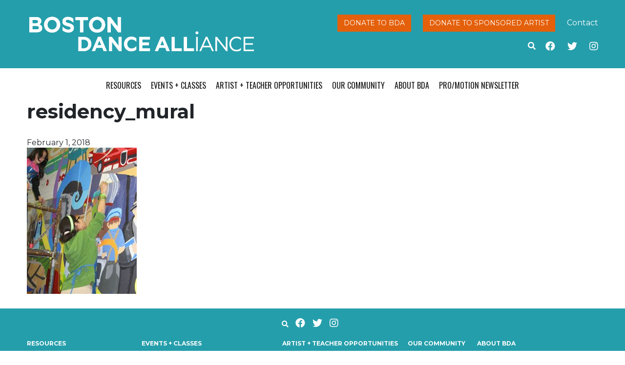

--- FILE ---
content_type: text/html; charset=UTF-8
request_url: https://www.bostondancealliance.org/bda-events/celebrate-arts-schools/residency_mural/
body_size: 10263
content:
<!doctype html>
<html lang="en-US">
  <head>
  <meta charset="utf-8">
  <meta http-equiv="x-ua-compatible" content="ie=edge">
  <meta name="viewport" content="width=device-width, initial-scale=1, shrink-to-fit=no">
  <meta name='robots' content='index, follow, max-image-preview:large, max-snippet:-1, max-video-preview:-1' />
	<style>img:is([sizes="auto" i], [sizes^="auto," i]) { contain-intrinsic-size: 3000px 1500px }</style>
	
	<!-- This site is optimized with the Yoast SEO plugin v25.6 - https://yoast.com/wordpress/plugins/seo/ -->
	<title>residency_mural - BDA</title>
	<link rel="canonical" href="https://www.bostondancealliance.org/bda-events/celebrate-arts-schools/residency_mural/" />
	<meta property="og:locale" content="en_US" />
	<meta property="og:type" content="article" />
	<meta property="og:title" content="residency_mural - BDA" />
	<meta property="og:url" content="https://www.bostondancealliance.org/bda-events/celebrate-arts-schools/residency_mural/" />
	<meta property="og:site_name" content="BDA" />
	<meta property="og:image" content="https://www.bostondancealliance.org/bda-events/celebrate-arts-schools/residency_mural" />
	<meta property="og:image:width" content="225" />
	<meta property="og:image:height" content="300" />
	<meta property="og:image:type" content="image/jpeg" />
	<meta name="twitter:card" content="summary_large_image" />
	<script type="application/ld+json" class="yoast-schema-graph">{"@context":"https://schema.org","@graph":[{"@type":"WebPage","@id":"https://www.bostondancealliance.org/bda-events/celebrate-arts-schools/residency_mural/","url":"https://www.bostondancealliance.org/bda-events/celebrate-arts-schools/residency_mural/","name":"residency_mural - BDA","isPartOf":{"@id":"https://bostondancealliance.org/#website"},"primaryImageOfPage":{"@id":"https://www.bostondancealliance.org/bda-events/celebrate-arts-schools/residency_mural/#primaryimage"},"image":{"@id":"https://www.bostondancealliance.org/bda-events/celebrate-arts-schools/residency_mural/#primaryimage"},"thumbnailUrl":"https://www.bostondancealliance.org/wp-content/uploads/2018/02/residency_mural.jpg","datePublished":"2018-02-01T20:51:23+00:00","breadcrumb":{"@id":"https://www.bostondancealliance.org/bda-events/celebrate-arts-schools/residency_mural/#breadcrumb"},"inLanguage":"en-US","potentialAction":[{"@type":"ReadAction","target":["https://www.bostondancealliance.org/bda-events/celebrate-arts-schools/residency_mural/"]}]},{"@type":"ImageObject","inLanguage":"en-US","@id":"https://www.bostondancealliance.org/bda-events/celebrate-arts-schools/residency_mural/#primaryimage","url":"https://www.bostondancealliance.org/wp-content/uploads/2018/02/residency_mural.jpg","contentUrl":"https://www.bostondancealliance.org/wp-content/uploads/2018/02/residency_mural.jpg","width":225,"height":300},{"@type":"BreadcrumbList","@id":"https://www.bostondancealliance.org/bda-events/celebrate-arts-schools/residency_mural/#breadcrumb","itemListElement":[{"@type":"ListItem","position":1,"name":"Home","item":"https://www.bostondancealliance.org/"},{"@type":"ListItem","position":2,"name":"Celebrate Arts in the Schools!","item":"https://www.bostondancealliance.org/bda-events/celebrate-arts-schools/"},{"@type":"ListItem","position":3,"name":"residency_mural"}]},{"@type":"WebSite","@id":"https://bostondancealliance.org/#website","url":"https://bostondancealliance.org/","name":"BDA","description":"","publisher":{"@id":"https://bostondancealliance.org/#organization"},"potentialAction":[{"@type":"SearchAction","target":{"@type":"EntryPoint","urlTemplate":"https://bostondancealliance.org/?s={search_term_string}"},"query-input":{"@type":"PropertyValueSpecification","valueRequired":true,"valueName":"search_term_string"}}],"inLanguage":"en-US"},{"@type":"Organization","@id":"https://bostondancealliance.org/#organization","name":"Boston Dance Alliance","url":"https://bostondancealliance.org/","logo":{"@type":"ImageObject","inLanguage":"en-US","@id":"https://bostondancealliance.org/#/schema/logo/image/","url":"https://www.bostondancealliance.org/wp-content/uploads/2015/11/site-logo.png","contentUrl":"https://www.bostondancealliance.org/wp-content/uploads/2015/11/site-logo.png","width":499,"height":78,"caption":"Boston Dance Alliance"},"image":{"@id":"https://bostondancealliance.org/#/schema/logo/image/"}}]}</script>
	<!-- / Yoast SEO plugin. -->


<link rel='dns-prefetch' href='//www.bostondancealliance.org' />
<link rel='dns-prefetch' href='//kit.fontawesome.com' />
<link rel='dns-prefetch' href='//stats.wp.com' />
<link rel='dns-prefetch' href='//fonts.googleapis.com' />
<link rel="alternate" type="application/rss+xml" title="BDA &raquo; residency_mural Comments Feed" href="https://www.bostondancealliance.org/bda-events/celebrate-arts-schools/residency_mural/feed/" />
<script type="text/javascript">
/* <![CDATA[ */
window._wpemojiSettings = {"baseUrl":"https:\/\/s.w.org\/images\/core\/emoji\/16.0.1\/72x72\/","ext":".png","svgUrl":"https:\/\/s.w.org\/images\/core\/emoji\/16.0.1\/svg\/","svgExt":".svg","source":{"concatemoji":"https:\/\/www.bostondancealliance.org\/wp-includes\/js\/wp-emoji-release.min.js?ver=6.8.2"}};
/*! This file is auto-generated */
!function(s,n){var o,i,e;function c(e){try{var t={supportTests:e,timestamp:(new Date).valueOf()};sessionStorage.setItem(o,JSON.stringify(t))}catch(e){}}function p(e,t,n){e.clearRect(0,0,e.canvas.width,e.canvas.height),e.fillText(t,0,0);var t=new Uint32Array(e.getImageData(0,0,e.canvas.width,e.canvas.height).data),a=(e.clearRect(0,0,e.canvas.width,e.canvas.height),e.fillText(n,0,0),new Uint32Array(e.getImageData(0,0,e.canvas.width,e.canvas.height).data));return t.every(function(e,t){return e===a[t]})}function u(e,t){e.clearRect(0,0,e.canvas.width,e.canvas.height),e.fillText(t,0,0);for(var n=e.getImageData(16,16,1,1),a=0;a<n.data.length;a++)if(0!==n.data[a])return!1;return!0}function f(e,t,n,a){switch(t){case"flag":return n(e,"\ud83c\udff3\ufe0f\u200d\u26a7\ufe0f","\ud83c\udff3\ufe0f\u200b\u26a7\ufe0f")?!1:!n(e,"\ud83c\udde8\ud83c\uddf6","\ud83c\udde8\u200b\ud83c\uddf6")&&!n(e,"\ud83c\udff4\udb40\udc67\udb40\udc62\udb40\udc65\udb40\udc6e\udb40\udc67\udb40\udc7f","\ud83c\udff4\u200b\udb40\udc67\u200b\udb40\udc62\u200b\udb40\udc65\u200b\udb40\udc6e\u200b\udb40\udc67\u200b\udb40\udc7f");case"emoji":return!a(e,"\ud83e\udedf")}return!1}function g(e,t,n,a){var r="undefined"!=typeof WorkerGlobalScope&&self instanceof WorkerGlobalScope?new OffscreenCanvas(300,150):s.createElement("canvas"),o=r.getContext("2d",{willReadFrequently:!0}),i=(o.textBaseline="top",o.font="600 32px Arial",{});return e.forEach(function(e){i[e]=t(o,e,n,a)}),i}function t(e){var t=s.createElement("script");t.src=e,t.defer=!0,s.head.appendChild(t)}"undefined"!=typeof Promise&&(o="wpEmojiSettingsSupports",i=["flag","emoji"],n.supports={everything:!0,everythingExceptFlag:!0},e=new Promise(function(e){s.addEventListener("DOMContentLoaded",e,{once:!0})}),new Promise(function(t){var n=function(){try{var e=JSON.parse(sessionStorage.getItem(o));if("object"==typeof e&&"number"==typeof e.timestamp&&(new Date).valueOf()<e.timestamp+604800&&"object"==typeof e.supportTests)return e.supportTests}catch(e){}return null}();if(!n){if("undefined"!=typeof Worker&&"undefined"!=typeof OffscreenCanvas&&"undefined"!=typeof URL&&URL.createObjectURL&&"undefined"!=typeof Blob)try{var e="postMessage("+g.toString()+"("+[JSON.stringify(i),f.toString(),p.toString(),u.toString()].join(",")+"));",a=new Blob([e],{type:"text/javascript"}),r=new Worker(URL.createObjectURL(a),{name:"wpTestEmojiSupports"});return void(r.onmessage=function(e){c(n=e.data),r.terminate(),t(n)})}catch(e){}c(n=g(i,f,p,u))}t(n)}).then(function(e){for(var t in e)n.supports[t]=e[t],n.supports.everything=n.supports.everything&&n.supports[t],"flag"!==t&&(n.supports.everythingExceptFlag=n.supports.everythingExceptFlag&&n.supports[t]);n.supports.everythingExceptFlag=n.supports.everythingExceptFlag&&!n.supports.flag,n.DOMReady=!1,n.readyCallback=function(){n.DOMReady=!0}}).then(function(){return e}).then(function(){var e;n.supports.everything||(n.readyCallback(),(e=n.source||{}).concatemoji?t(e.concatemoji):e.wpemoji&&e.twemoji&&(t(e.twemoji),t(e.wpemoji)))}))}((window,document),window._wpemojiSettings);
/* ]]> */
</script>
<link rel='stylesheet' id='sbi_styles-css' href='https://www.bostondancealliance.org/wp-content/plugins/instagram-feed/css/sbi-styles.min.css?ver=6.9.1' type='text/css' media='all' />
<style id='wp-emoji-styles-inline-css' type='text/css'>

	img.wp-smiley, img.emoji {
		display: inline !important;
		border: none !important;
		box-shadow: none !important;
		height: 1em !important;
		width: 1em !important;
		margin: 0 0.07em !important;
		vertical-align: -0.1em !important;
		background: none !important;
		padding: 0 !important;
	}
</style>
<link rel='stylesheet' id='wp-block-library-css' href='https://www.bostondancealliance.org/wp-includes/css/dist/block-library/style.min.css?ver=6.8.2' type='text/css' media='all' />
<link rel='stylesheet' id='mediaelement-css' href='https://www.bostondancealliance.org/wp-includes/js/mediaelement/mediaelementplayer-legacy.min.css?ver=4.2.17' type='text/css' media='all' />
<link rel='stylesheet' id='wp-mediaelement-css' href='https://www.bostondancealliance.org/wp-includes/js/mediaelement/wp-mediaelement.min.css?ver=6.8.2' type='text/css' media='all' />
<style id='jetpack-sharing-buttons-style-inline-css' type='text/css'>
.jetpack-sharing-buttons__services-list{display:flex;flex-direction:row;flex-wrap:wrap;gap:0;list-style-type:none;margin:5px;padding:0}.jetpack-sharing-buttons__services-list.has-small-icon-size{font-size:12px}.jetpack-sharing-buttons__services-list.has-normal-icon-size{font-size:16px}.jetpack-sharing-buttons__services-list.has-large-icon-size{font-size:24px}.jetpack-sharing-buttons__services-list.has-huge-icon-size{font-size:36px}@media print{.jetpack-sharing-buttons__services-list{display:none!important}}.editor-styles-wrapper .wp-block-jetpack-sharing-buttons{gap:0;padding-inline-start:0}ul.jetpack-sharing-buttons__services-list.has-background{padding:1.25em 2.375em}
</style>
<style id='global-styles-inline-css' type='text/css'>
:root{--wp--preset--aspect-ratio--square: 1;--wp--preset--aspect-ratio--4-3: 4/3;--wp--preset--aspect-ratio--3-4: 3/4;--wp--preset--aspect-ratio--3-2: 3/2;--wp--preset--aspect-ratio--2-3: 2/3;--wp--preset--aspect-ratio--16-9: 16/9;--wp--preset--aspect-ratio--9-16: 9/16;--wp--preset--color--black: #000000;--wp--preset--color--cyan-bluish-gray: #abb8c3;--wp--preset--color--white: #ffffff;--wp--preset--color--pale-pink: #f78da7;--wp--preset--color--vivid-red: #cf2e2e;--wp--preset--color--luminous-vivid-orange: #ff6900;--wp--preset--color--luminous-vivid-amber: #fcb900;--wp--preset--color--light-green-cyan: #7bdcb5;--wp--preset--color--vivid-green-cyan: #00d084;--wp--preset--color--pale-cyan-blue: #8ed1fc;--wp--preset--color--vivid-cyan-blue: #0693e3;--wp--preset--color--vivid-purple: #9b51e0;--wp--preset--gradient--vivid-cyan-blue-to-vivid-purple: linear-gradient(135deg,rgba(6,147,227,1) 0%,rgb(155,81,224) 100%);--wp--preset--gradient--light-green-cyan-to-vivid-green-cyan: linear-gradient(135deg,rgb(122,220,180) 0%,rgb(0,208,130) 100%);--wp--preset--gradient--luminous-vivid-amber-to-luminous-vivid-orange: linear-gradient(135deg,rgba(252,185,0,1) 0%,rgba(255,105,0,1) 100%);--wp--preset--gradient--luminous-vivid-orange-to-vivid-red: linear-gradient(135deg,rgba(255,105,0,1) 0%,rgb(207,46,46) 100%);--wp--preset--gradient--very-light-gray-to-cyan-bluish-gray: linear-gradient(135deg,rgb(238,238,238) 0%,rgb(169,184,195) 100%);--wp--preset--gradient--cool-to-warm-spectrum: linear-gradient(135deg,rgb(74,234,220) 0%,rgb(151,120,209) 20%,rgb(207,42,186) 40%,rgb(238,44,130) 60%,rgb(251,105,98) 80%,rgb(254,248,76) 100%);--wp--preset--gradient--blush-light-purple: linear-gradient(135deg,rgb(255,206,236) 0%,rgb(152,150,240) 100%);--wp--preset--gradient--blush-bordeaux: linear-gradient(135deg,rgb(254,205,165) 0%,rgb(254,45,45) 50%,rgb(107,0,62) 100%);--wp--preset--gradient--luminous-dusk: linear-gradient(135deg,rgb(255,203,112) 0%,rgb(199,81,192) 50%,rgb(65,88,208) 100%);--wp--preset--gradient--pale-ocean: linear-gradient(135deg,rgb(255,245,203) 0%,rgb(182,227,212) 50%,rgb(51,167,181) 100%);--wp--preset--gradient--electric-grass: linear-gradient(135deg,rgb(202,248,128) 0%,rgb(113,206,126) 100%);--wp--preset--gradient--midnight: linear-gradient(135deg,rgb(2,3,129) 0%,rgb(40,116,252) 100%);--wp--preset--font-size--small: 13px;--wp--preset--font-size--medium: 20px;--wp--preset--font-size--large: 36px;--wp--preset--font-size--x-large: 42px;--wp--preset--spacing--20: 0.44rem;--wp--preset--spacing--30: 0.67rem;--wp--preset--spacing--40: 1rem;--wp--preset--spacing--50: 1.5rem;--wp--preset--spacing--60: 2.25rem;--wp--preset--spacing--70: 3.38rem;--wp--preset--spacing--80: 5.06rem;--wp--preset--shadow--natural: 6px 6px 9px rgba(0, 0, 0, 0.2);--wp--preset--shadow--deep: 12px 12px 50px rgba(0, 0, 0, 0.4);--wp--preset--shadow--sharp: 6px 6px 0px rgba(0, 0, 0, 0.2);--wp--preset--shadow--outlined: 6px 6px 0px -3px rgba(255, 255, 255, 1), 6px 6px rgba(0, 0, 0, 1);--wp--preset--shadow--crisp: 6px 6px 0px rgba(0, 0, 0, 1);}:where(body) { margin: 0; }.wp-site-blocks > .alignleft { float: left; margin-right: 2em; }.wp-site-blocks > .alignright { float: right; margin-left: 2em; }.wp-site-blocks > .aligncenter { justify-content: center; margin-left: auto; margin-right: auto; }:where(.is-layout-flex){gap: 0.5em;}:where(.is-layout-grid){gap: 0.5em;}.is-layout-flow > .alignleft{float: left;margin-inline-start: 0;margin-inline-end: 2em;}.is-layout-flow > .alignright{float: right;margin-inline-start: 2em;margin-inline-end: 0;}.is-layout-flow > .aligncenter{margin-left: auto !important;margin-right: auto !important;}.is-layout-constrained > .alignleft{float: left;margin-inline-start: 0;margin-inline-end: 2em;}.is-layout-constrained > .alignright{float: right;margin-inline-start: 2em;margin-inline-end: 0;}.is-layout-constrained > .aligncenter{margin-left: auto !important;margin-right: auto !important;}.is-layout-constrained > :where(:not(.alignleft):not(.alignright):not(.alignfull)){margin-left: auto !important;margin-right: auto !important;}body .is-layout-flex{display: flex;}.is-layout-flex{flex-wrap: wrap;align-items: center;}.is-layout-flex > :is(*, div){margin: 0;}body .is-layout-grid{display: grid;}.is-layout-grid > :is(*, div){margin: 0;}body{padding-top: 0px;padding-right: 0px;padding-bottom: 0px;padding-left: 0px;}a:where(:not(.wp-element-button)){text-decoration: underline;}:root :where(.wp-element-button, .wp-block-button__link){background-color: #32373c;border-width: 0;color: #fff;font-family: inherit;font-size: inherit;line-height: inherit;padding: calc(0.667em + 2px) calc(1.333em + 2px);text-decoration: none;}.has-black-color{color: var(--wp--preset--color--black) !important;}.has-cyan-bluish-gray-color{color: var(--wp--preset--color--cyan-bluish-gray) !important;}.has-white-color{color: var(--wp--preset--color--white) !important;}.has-pale-pink-color{color: var(--wp--preset--color--pale-pink) !important;}.has-vivid-red-color{color: var(--wp--preset--color--vivid-red) !important;}.has-luminous-vivid-orange-color{color: var(--wp--preset--color--luminous-vivid-orange) !important;}.has-luminous-vivid-amber-color{color: var(--wp--preset--color--luminous-vivid-amber) !important;}.has-light-green-cyan-color{color: var(--wp--preset--color--light-green-cyan) !important;}.has-vivid-green-cyan-color{color: var(--wp--preset--color--vivid-green-cyan) !important;}.has-pale-cyan-blue-color{color: var(--wp--preset--color--pale-cyan-blue) !important;}.has-vivid-cyan-blue-color{color: var(--wp--preset--color--vivid-cyan-blue) !important;}.has-vivid-purple-color{color: var(--wp--preset--color--vivid-purple) !important;}.has-black-background-color{background-color: var(--wp--preset--color--black) !important;}.has-cyan-bluish-gray-background-color{background-color: var(--wp--preset--color--cyan-bluish-gray) !important;}.has-white-background-color{background-color: var(--wp--preset--color--white) !important;}.has-pale-pink-background-color{background-color: var(--wp--preset--color--pale-pink) !important;}.has-vivid-red-background-color{background-color: var(--wp--preset--color--vivid-red) !important;}.has-luminous-vivid-orange-background-color{background-color: var(--wp--preset--color--luminous-vivid-orange) !important;}.has-luminous-vivid-amber-background-color{background-color: var(--wp--preset--color--luminous-vivid-amber) !important;}.has-light-green-cyan-background-color{background-color: var(--wp--preset--color--light-green-cyan) !important;}.has-vivid-green-cyan-background-color{background-color: var(--wp--preset--color--vivid-green-cyan) !important;}.has-pale-cyan-blue-background-color{background-color: var(--wp--preset--color--pale-cyan-blue) !important;}.has-vivid-cyan-blue-background-color{background-color: var(--wp--preset--color--vivid-cyan-blue) !important;}.has-vivid-purple-background-color{background-color: var(--wp--preset--color--vivid-purple) !important;}.has-black-border-color{border-color: var(--wp--preset--color--black) !important;}.has-cyan-bluish-gray-border-color{border-color: var(--wp--preset--color--cyan-bluish-gray) !important;}.has-white-border-color{border-color: var(--wp--preset--color--white) !important;}.has-pale-pink-border-color{border-color: var(--wp--preset--color--pale-pink) !important;}.has-vivid-red-border-color{border-color: var(--wp--preset--color--vivid-red) !important;}.has-luminous-vivid-orange-border-color{border-color: var(--wp--preset--color--luminous-vivid-orange) !important;}.has-luminous-vivid-amber-border-color{border-color: var(--wp--preset--color--luminous-vivid-amber) !important;}.has-light-green-cyan-border-color{border-color: var(--wp--preset--color--light-green-cyan) !important;}.has-vivid-green-cyan-border-color{border-color: var(--wp--preset--color--vivid-green-cyan) !important;}.has-pale-cyan-blue-border-color{border-color: var(--wp--preset--color--pale-cyan-blue) !important;}.has-vivid-cyan-blue-border-color{border-color: var(--wp--preset--color--vivid-cyan-blue) !important;}.has-vivid-purple-border-color{border-color: var(--wp--preset--color--vivid-purple) !important;}.has-vivid-cyan-blue-to-vivid-purple-gradient-background{background: var(--wp--preset--gradient--vivid-cyan-blue-to-vivid-purple) !important;}.has-light-green-cyan-to-vivid-green-cyan-gradient-background{background: var(--wp--preset--gradient--light-green-cyan-to-vivid-green-cyan) !important;}.has-luminous-vivid-amber-to-luminous-vivid-orange-gradient-background{background: var(--wp--preset--gradient--luminous-vivid-amber-to-luminous-vivid-orange) !important;}.has-luminous-vivid-orange-to-vivid-red-gradient-background{background: var(--wp--preset--gradient--luminous-vivid-orange-to-vivid-red) !important;}.has-very-light-gray-to-cyan-bluish-gray-gradient-background{background: var(--wp--preset--gradient--very-light-gray-to-cyan-bluish-gray) !important;}.has-cool-to-warm-spectrum-gradient-background{background: var(--wp--preset--gradient--cool-to-warm-spectrum) !important;}.has-blush-light-purple-gradient-background{background: var(--wp--preset--gradient--blush-light-purple) !important;}.has-blush-bordeaux-gradient-background{background: var(--wp--preset--gradient--blush-bordeaux) !important;}.has-luminous-dusk-gradient-background{background: var(--wp--preset--gradient--luminous-dusk) !important;}.has-pale-ocean-gradient-background{background: var(--wp--preset--gradient--pale-ocean) !important;}.has-electric-grass-gradient-background{background: var(--wp--preset--gradient--electric-grass) !important;}.has-midnight-gradient-background{background: var(--wp--preset--gradient--midnight) !important;}.has-small-font-size{font-size: var(--wp--preset--font-size--small) !important;}.has-medium-font-size{font-size: var(--wp--preset--font-size--medium) !important;}.has-large-font-size{font-size: var(--wp--preset--font-size--large) !important;}.has-x-large-font-size{font-size: var(--wp--preset--font-size--x-large) !important;}
:where(.wp-block-post-template.is-layout-flex){gap: 1.25em;}:where(.wp-block-post-template.is-layout-grid){gap: 1.25em;}
:where(.wp-block-columns.is-layout-flex){gap: 2em;}:where(.wp-block-columns.is-layout-grid){gap: 2em;}
:root :where(.wp-block-pullquote){font-size: 1.5em;line-height: 1.6;}
</style>
<link rel='stylesheet' id='tablepress-default-css' href='https://www.bostondancealliance.org/wp-content/plugins/tablepress/css/build/default.css?ver=3.1.3' type='text/css' media='all' />
<link rel='stylesheet' id='sage/main.css-css' href='https://www.bostondancealliance.org/wp-content/themes/bda-theme/dist/styles/main.css' type='text/css' media='all' />
<link rel='stylesheet' id='oswald-font-css' href='//fonts.googleapis.com/css?family=Oswald%3A400%2C300%2C700&#038;ver=6.8.2' type='text/css' media='all' />
<link rel='stylesheet' id='roboto-font-css' href='//fonts.googleapis.com/css?family=Roboto+Slab%3A400%2C300%2C700%2C100&#038;ver=6.8.2' type='text/css' media='all' />
<link rel='stylesheet' id='montserrat-font-css' href='//fonts.googleapis.com/css?family=Montserrat%3A400%2C700&#038;ver=6.8.2' type='text/css' media='all' />
<script type="text/javascript" src="https://www.bostondancealliance.org/wp-includes/js/jquery/jquery.min.js?ver=3.7.1" id="jquery-core-js"></script>
<script type="text/javascript" src="https://www.bostondancealliance.org/wp-includes/js/jquery/jquery-migrate.min.js?ver=3.4.1" id="jquery-migrate-js"></script>
<link rel="https://api.w.org/" href="https://www.bostondancealliance.org/wp-json/" /><link rel="alternate" title="JSON" type="application/json" href="https://www.bostondancealliance.org/wp-json/wp/v2/media/7654" /><link rel="EditURI" type="application/rsd+xml" title="RSD" href="https://www.bostondancealliance.org/xmlrpc.php?rsd" />
<link rel='shortlink' href='https://www.bostondancealliance.org/?p=7654' />
<link rel="alternate" title="oEmbed (JSON)" type="application/json+oembed" href="https://www.bostondancealliance.org/wp-json/oembed/1.0/embed?url=https%3A%2F%2Fwww.bostondancealliance.org%2Fbda-events%2Fcelebrate-arts-schools%2Fresidency_mural%2F" />
<link rel="alternate" title="oEmbed (XML)" type="text/xml+oembed" href="https://www.bostondancealliance.org/wp-json/oembed/1.0/embed?url=https%3A%2F%2Fwww.bostondancealliance.org%2Fbda-events%2Fcelebrate-arts-schools%2Fresidency_mural%2F&#038;format=xml" />

		<!-- GA Google Analytics @ https://m0n.co/ga -->
		<script async src="https://www.googletagmanager.com/gtag/js?id=G-H7BGJPD2BJ"></script>
		<script>
			window.dataLayer = window.dataLayer || [];
			function gtag(){dataLayer.push(arguments);}
			gtag('js', new Date());
			gtag('config', 'G-H7BGJPD2BJ');
		</script>

		<style>img#wpstats{display:none}</style>
		<link rel="icon" href="https://www.bostondancealliance.org/wp-content/uploads/2025/05/cropped-bda-logo-square-white-bluebg-32x32.png" sizes="32x32" />
<link rel="icon" href="https://www.bostondancealliance.org/wp-content/uploads/2025/05/cropped-bda-logo-square-white-bluebg-192x192.png" sizes="192x192" />
<link rel="apple-touch-icon" href="https://www.bostondancealliance.org/wp-content/uploads/2025/05/cropped-bda-logo-square-white-bluebg-180x180.png" />
<meta name="msapplication-TileImage" content="https://www.bostondancealliance.org/wp-content/uploads/2025/05/cropped-bda-logo-square-white-bluebg-270x270.png" />
</head>
  <body class="attachment wp-singular attachment-template-default single single-attachment postid-7654 attachmentid-7654 attachment-jpeg wp-theme-bda-themeresources residency_mural app-data index-data singular-data single-data single-attachment-data single-attachment-residency_mural-data attachment-data image_jpeg-data jpeg-data image-data">
        <header class="banner">
  <div class="container">
    <div class="row">
      <div class="col-8 col-sm-5">
        <a class="brand" href="https://www.bostondancealliance.org/">
          <img src="https://www.bostondancealliance.org/wp-content/themes/bda-theme/resources/assets/images/bda_logo_white.png" alt="BDA" class="logo" />
        </a>
      </div>
      <div class="header-links col-sm-7 d-none d-md-block">
        <div class="button-links float-right">
          <a class="btn btn-red" href="https://bostondancealliance.app.neoncrm.com/forms/donate" target="_blank">Donate to BDA</a>
          <a class="btn btn-red" href="/sponsored-artists">Donate to Sponsored Artist</a>
          <a href="/about-bda/contact-us/">Contact</a>
        </div>
        <div class="social-links float-right" style="clear: both">
          <a href="https://www.facebook.com/bostondancealliance" class="facebook-link" target="_blank"><i class="fab fa-facebook" aria-hidden="true"></i></a>
          <a href="https://twitter.com/BostonDanceAll" class="twitter-link" target="_blank"><i class="fab fa-twitter" aria-hidden="true"></i></a>
          <a href="https://www.instagram.com/bostondanceall/" class="twitter-link" target="_blank"><i class="fab fa-instagram" aria-hidden="true"></i></a>
        </div>
        
    <form role="search" method="get" class="search-form"  action="https://www.bostondancealliance.org/" >
        <div class="search-toggle" aria-hidden="true" data-toggle="collapse" data-target="#search-fields">
            <i class="fas fa-search"></i>
        </div>
        <div id="search-fields" class="collapse">
            <input type="search" class="search-field" placeholder="Search …" value="" name="s" />
            <input type="submit" class="search-submit btn btn-red" value="Go" />
        </div>
    </form>
      </div>
    </div>
  </div>
</header>
<div class="nav-header container">
  <nav class="nav-primary">
          <button type="button" class="navbar-toggler collapsed" data-toggle="collapse" data-target="#navbar" aria-expanded="false">
        <span class="sr-only">Toggle navigation</span>
        <span class="icon-bar"></span>
        <span class="icon-bar"></span>
        <span class="icon-bar"></span>
      </button>
      <div id="navbar" class="menu-primary collapse fade"><ul id="menu-primary-menu" class="nav justify-content-center"><li id="menu-item-866" class="menu-item menu-item-type-post_type menu-item-object-page menu-item-has-children menu-item-866"><a href="https://www.bostondancealliance.org/resources/">Resources</a>
<ul class="sub-menu">
	<li id="menu-item-17064" class="menu-item menu-item-type-post_type menu-item-object-page menu-item-17064"><a href="https://www.bostondancealliance.org/resources/rent-the-dance-floor/">Portable Sprung Dance Floor Rentals</a></li>
	<li id="menu-item-411" class="menu-item menu-item-type-post_type menu-item-object-page menu-item-411"><a href="https://www.bostondancealliance.org/resources/fiscal-sponsorship/">Fiscal Sponsorship</a></li>
	<li id="menu-item-2444" class="menu-item menu-item-type-post_type menu-item-object-page menu-item-2444"><a href="https://www.bostondancealliance.org/resources/dance-and-disability/">Dance and Disability</a></li>
	<li id="menu-item-6367" class="menu-item menu-item-type-post_type menu-item-object-page menu-item-6367"><a href="https://www.bostondancealliance.org/resources/dancer-health-day/">Dancer Health</a></li>
	<li id="menu-item-14997" class="menu-item menu-item-type-post_type menu-item-object-page menu-item-14997"><a href="https://www.bostondancealliance.org/resources/bda-studio-space-campaign/">BDA Studio Space Finder</a></li>
	<li id="menu-item-9943" class="menu-item menu-item-type-post_type menu-item-object-page menu-item-9943"><a href="https://www.bostondancealliance.org/resources/advocacy-and-publicity/">Advocacy + Publicity</a></li>
	<li id="menu-item-18647" class="menu-item menu-item-type-post_type menu-item-object-page menu-item-18647"><a href="https://www.bostondancealliance.org/resources/dancewear-lottery/">Dancewear Distribution</a></li>
	<li id="menu-item-17065" class="menu-item menu-item-type-post_type menu-item-object-page menu-item-17065"><a href="https://www.bostondancealliance.org/resources/useful-links/">Useful Links</a></li>
</ul>
</li>
<li id="menu-item-508" class="menu-item menu-item-type-post_type menu-item-object-page menu-item-has-children menu-item-508"><a href="https://www.bostondancealliance.org/events/">Events + Classes</a>
<ul class="sub-menu">
	<li id="menu-item-23690" class="menu-item menu-item-type-post_type_archive menu-item-object-bda_event menu-item-has-children menu-item-23690"><a href="https://www.bostondancealliance.org/bda-events/">Events</a>
	<ul class="sub-menu">
		<li id="menu-item-21204" class="menu-item menu-item-type-post_type menu-item-object-page menu-item-21204"><a href="https://www.bostondancealliance.org/events/post-an-event-2/">Post an Event</a></li>
	</ul>
</li>
	<li id="menu-item-23646" class="menu-item menu-item-type-post_type menu-item-object-page menu-item-23646"><a href="https://www.bostondancealliance.org/artist-and-teacher-opportunities/open-call-auditions-dancer-health-day-2025/">Open Call Auditions / Dancer Health Day 2025</a></li>
	<li id="menu-item-414" class="menu-item menu-item-type-taxonomy menu-item-object-event_category menu-item-414"><a href="https://www.bostondancealliance.org/event_category/performances/">Performances</a></li>
	<li id="menu-item-17590" class="menu-item menu-item-type-post_type menu-item-object-page menu-item-17590"><a href="https://www.bostondancealliance.org/class-finder/">Class Finder</a></li>
	<li id="menu-item-18010" class="menu-item menu-item-type-custom menu-item-object-custom menu-item-has-children menu-item-18010"><a href="/workshops">Workshops and Master Classes</a>
	<ul class="sub-menu">
		<li id="menu-item-18184" class="menu-item menu-item-type-post_type menu-item-object-page menu-item-18184"><a href="https://www.bostondancealliance.org/post-a-workshop/">Post a Workshop</a></li>
	</ul>
</li>
	<li id="menu-item-420" class="menu-item menu-item-type-taxonomy menu-item-object-event_category menu-item-420"><a href="https://www.bostondancealliance.org/event_category/open-conversations/">Open Conversations</a></li>
</ul>
</li>
<li id="menu-item-177" class="menu-item menu-item-type-post_type menu-item-object-page menu-item-has-children menu-item-177"><a href="https://www.bostondancealliance.org/artist-and-teacher-opportunities/">Artist + Teacher Opportunities</a>
<ul class="sub-menu">
	<li id="menu-item-18008" class="menu-item menu-item-type-custom menu-item-object-custom menu-item-has-children menu-item-18008"><a href="/auditions">Auditions</a>
	<ul class="sub-menu">
		<li id="menu-item-18181" class="menu-item menu-item-type-post_type menu-item-object-page menu-item-18181"><a href="https://www.bostondancealliance.org/post-an-audition/">Post an Audition</a></li>
	</ul>
</li>
	<li id="menu-item-18009" class="menu-item menu-item-type-custom menu-item-object-custom menu-item-has-children menu-item-18009"><a href="/jobs">Jobs</a>
	<ul class="sub-menu">
		<li id="menu-item-18182" class="menu-item menu-item-type-post_type menu-item-object-page menu-item-18182"><a href="https://www.bostondancealliance.org/post-a-job/">Post a Job</a></li>
	</ul>
</li>
	<li id="menu-item-17066" class="menu-item menu-item-type-post_type menu-item-object-page menu-item-17066"><a href="https://www.bostondancealliance.org/artist-and-teacher-opportunities/bda-fellowship/">Boston Dancemakers Residency</a></li>
	<li id="menu-item-17067" class="menu-item menu-item-type-post_type menu-item-object-page menu-item-17067"><a href="https://www.bostondancealliance.org/artist-and-teacher-opportunities/grants-residency-opportunities/">Grants + Residencies + Festivals Calendar</a></li>
	<li id="menu-item-15442" class="menu-item menu-item-type-post_type menu-item-object-page menu-item-15442"><a href="https://www.bostondancealliance.org/artist-and-teacher-opportunities/community-initiatives/">Community Initiatives</a></li>
</ul>
</li>
<li id="menu-item-254" class="menu-item menu-item-type-post_type menu-item-object-page menu-item-has-children menu-item-254"><a href="https://www.bostondancealliance.org/community/">Our Community</a>
<ul class="sub-menu">
	<li id="menu-item-23962" class="menu-item menu-item-type-post_type menu-item-object-page menu-item-23962"><a href="https://www.bostondancealliance.org/7074-initiative/">7074 Initiative</a></li>
	<li id="menu-item-9026" class="menu-item menu-item-type-post_type menu-item-object-page menu-item-9026"><a href="https://www.bostondancealliance.org/community/membership-benefits/">Membership Benefits</a></li>
	<li id="menu-item-1003" class="menu-item menu-item-type-post_type menu-item-object-page menu-item-1003"><a href="https://www.bostondancealliance.org/community/member-directory/">Member Directory</a></li>
	<li id="menu-item-627" class="menu-item menu-item-type-post_type menu-item-object-page menu-item-627"><a href="https://www.bostondancealliance.org/community/allied-professionals/">Allied Professionals</a></li>
	<li id="menu-item-687" class="menu-item menu-item-type-taxonomy menu-item-object-staff_category menu-item-687"><a href="https://www.bostondancealliance.org/staff_category/dance-champions/">Dance Champions</a></li>
</ul>
</li>
<li id="menu-item-181" class="menu-item menu-item-type-post_type menu-item-object-page menu-item-has-children menu-item-181"><a href="https://www.bostondancealliance.org/about-bda/">About BDA</a>
<ul class="sub-menu">
	<li id="menu-item-263" class="menu-item menu-item-type-taxonomy menu-item-object-staff_category menu-item-263"><a href="https://www.bostondancealliance.org/staff_category/staff-and-board/">Staff and Board</a></li>
	<li id="menu-item-264" class="menu-item menu-item-type-taxonomy menu-item-object-staff_category menu-item-264"><a href="https://www.bostondancealliance.org/staff_category/artists-advisory-panel/">Artists Advisory Panel</a></li>
	<li id="menu-item-5746" class="menu-item menu-item-type-post_type menu-item-object-page menu-item-5746"><a href="https://www.bostondancealliance.org/about-bda/bda-in-the-news/">BDA In the News</a></li>
	<li id="menu-item-304" class="menu-item menu-item-type-post_type menu-item-object-page menu-item-304"><a href="https://www.bostondancealliance.org/about-bda/our-sponsors/">Our Sponsors</a></li>
	<li id="menu-item-7787" class="menu-item menu-item-type-post_type menu-item-object-page menu-item-7787"><a href="https://www.bostondancealliance.org/about-bda/thank-individual-donors/">Donors</a></li>
	<li id="menu-item-303" class="menu-item menu-item-type-post_type menu-item-object-page menu-item-303"><a href="https://www.bostondancealliance.org/about-bda/contact-us/">Contact Us</a></li>
</ul>
</li>
<li id="menu-item-19510" class="menu-item menu-item-type-post_type menu-item-object-page menu-item-has-children menu-item-19510"><a href="https://www.bostondancealliance.org/about-bda/newsletter/">Pro/Motion Newsletter</a>
<ul class="sub-menu">
	<li id="menu-item-18013" class="menu-item menu-item-type-post_type menu-item-object-page current_page_parent menu-item-18013"><a href="https://www.bostondancealliance.org/pro-motion-archive/">Pro/Motion Archive</a></li>
</ul>
</li>
</ul></div>
      </nav>
</div>
    <div class="wrap container clearfix" role="document">
      <div class="content">
        <main class="main">
                 <article class="post-7654 attachment type-attachment status-inherit hentry">
  <header>
    <h1 class="entry-title">residency_mural</h1>
    <time class="updated" datetime="2018-02-01T20:51:23+00:00">February 1, 2018</time>
<div class="categories">
  
</div>

  </header>
  <div class="entry-content">
    <p class="attachment"><a href='https://www.bostondancealliance.org/wp-content/uploads/2018/02/residency_mural.jpg'><img fetchpriority="high" decoding="async" width="225" height="300" src="https://www.bostondancealliance.org/wp-content/uploads/2018/02/residency_mural-225x300.jpg" class="attachment-medium size-medium" alt="" /></a></p>
  </div>
  <footer>
    
  </footer>
</article>
          </main>
              </div>
    </div>
        <footer class="content-info">
  <div class="container">
    <div class="search-social">
      
    <form role="search" method="get" class="search-form"  action="https://www.bostondancealliance.org/" >
        <div class="search-toggle" aria-hidden="true" data-toggle="collapse" data-target="#search-fields">
            <i class="fas fa-search"></i>
        </div>
        <div id="search-fields" class="collapse">
            <input type="search" class="search-field" placeholder="Search …" value="" name="s" />
            <input type="submit" class="search-submit btn btn-red" value="Go" />
        </div>
    </form>
      <div class="social-links">
        <a href="https://www.facebook.com/bostondancealliance" class="facebook-link" target="_blank"><i class="fab fa-facebook" aria-hidden="true"></i></a>
        <a href="https://twitter.com/BostonDanceAll" class="twitter-link" target="_blank"><i class="fab fa-twitter" aria-hidden="true"></i></a>
        <a href="https://www.instagram.com/bostondanceall/" class="twitter-link" target="_blank"><i class="fab fa-instagram" aria-hidden="true"></i></a>
      </div>
    </div>
        <div id="navbar" class="menu-primary"><ul id="menu-primary-menu-1" class="nav footer-menu"><li class="menu-item menu-item-type-post_type menu-item-object-page menu-item-has-children menu-item-866"><a href="https://www.bostondancealliance.org/resources/">Resources</a>
<ul class="sub-menu">
	<li class="menu-item menu-item-type-post_type menu-item-object-page menu-item-17064"><a href="https://www.bostondancealliance.org/resources/rent-the-dance-floor/">Portable Sprung Dance Floor Rentals</a></li>
	<li class="menu-item menu-item-type-post_type menu-item-object-page menu-item-411"><a href="https://www.bostondancealliance.org/resources/fiscal-sponsorship/">Fiscal Sponsorship</a></li>
	<li class="menu-item menu-item-type-post_type menu-item-object-page menu-item-2444"><a href="https://www.bostondancealliance.org/resources/dance-and-disability/">Dance and Disability</a></li>
	<li class="menu-item menu-item-type-post_type menu-item-object-page menu-item-6367"><a href="https://www.bostondancealliance.org/resources/dancer-health-day/">Dancer Health</a></li>
	<li class="menu-item menu-item-type-post_type menu-item-object-page menu-item-14997"><a href="https://www.bostondancealliance.org/resources/bda-studio-space-campaign/">BDA Studio Space Finder</a></li>
	<li class="menu-item menu-item-type-post_type menu-item-object-page menu-item-9943"><a href="https://www.bostondancealliance.org/resources/advocacy-and-publicity/">Advocacy + Publicity</a></li>
	<li class="menu-item menu-item-type-post_type menu-item-object-page menu-item-18647"><a href="https://www.bostondancealliance.org/resources/dancewear-lottery/">Dancewear Distribution</a></li>
	<li class="menu-item menu-item-type-post_type menu-item-object-page menu-item-17065"><a href="https://www.bostondancealliance.org/resources/useful-links/">Useful Links</a></li>
</ul>
</li>
<li class="menu-item menu-item-type-post_type menu-item-object-page menu-item-has-children menu-item-508"><a href="https://www.bostondancealliance.org/events/">Events + Classes</a>
<ul class="sub-menu">
	<li class="menu-item menu-item-type-post_type_archive menu-item-object-bda_event menu-item-has-children menu-item-23690"><a href="https://www.bostondancealliance.org/bda-events/">Events</a>
	<ul class="sub-menu">
		<li class="menu-item menu-item-type-post_type menu-item-object-page menu-item-21204"><a href="https://www.bostondancealliance.org/events/post-an-event-2/">Post an Event</a></li>
	</ul>
</li>
	<li class="menu-item menu-item-type-post_type menu-item-object-page menu-item-23646"><a href="https://www.bostondancealliance.org/artist-and-teacher-opportunities/open-call-auditions-dancer-health-day-2025/">Open Call Auditions / Dancer Health Day 2025</a></li>
	<li class="menu-item menu-item-type-taxonomy menu-item-object-event_category menu-item-414"><a href="https://www.bostondancealliance.org/event_category/performances/">Performances</a></li>
	<li class="menu-item menu-item-type-post_type menu-item-object-page menu-item-17590"><a href="https://www.bostondancealliance.org/class-finder/">Class Finder</a></li>
	<li class="menu-item menu-item-type-custom menu-item-object-custom menu-item-has-children menu-item-18010"><a href="/workshops">Workshops and Master Classes</a>
	<ul class="sub-menu">
		<li class="menu-item menu-item-type-post_type menu-item-object-page menu-item-18184"><a href="https://www.bostondancealliance.org/post-a-workshop/">Post a Workshop</a></li>
	</ul>
</li>
	<li class="menu-item menu-item-type-taxonomy menu-item-object-event_category menu-item-420"><a href="https://www.bostondancealliance.org/event_category/open-conversations/">Open Conversations</a></li>
</ul>
</li>
<li class="menu-item menu-item-type-post_type menu-item-object-page menu-item-has-children menu-item-177"><a href="https://www.bostondancealliance.org/artist-and-teacher-opportunities/">Artist + Teacher Opportunities</a>
<ul class="sub-menu">
	<li class="menu-item menu-item-type-custom menu-item-object-custom menu-item-has-children menu-item-18008"><a href="/auditions">Auditions</a>
	<ul class="sub-menu">
		<li class="menu-item menu-item-type-post_type menu-item-object-page menu-item-18181"><a href="https://www.bostondancealliance.org/post-an-audition/">Post an Audition</a></li>
	</ul>
</li>
	<li class="menu-item menu-item-type-custom menu-item-object-custom menu-item-has-children menu-item-18009"><a href="/jobs">Jobs</a>
	<ul class="sub-menu">
		<li class="menu-item menu-item-type-post_type menu-item-object-page menu-item-18182"><a href="https://www.bostondancealliance.org/post-a-job/">Post a Job</a></li>
	</ul>
</li>
	<li class="menu-item menu-item-type-post_type menu-item-object-page menu-item-17066"><a href="https://www.bostondancealliance.org/artist-and-teacher-opportunities/bda-fellowship/">Boston Dancemakers Residency</a></li>
	<li class="menu-item menu-item-type-post_type menu-item-object-page menu-item-17067"><a href="https://www.bostondancealliance.org/artist-and-teacher-opportunities/grants-residency-opportunities/">Grants + Residencies + Festivals Calendar</a></li>
	<li class="menu-item menu-item-type-post_type menu-item-object-page menu-item-15442"><a href="https://www.bostondancealliance.org/artist-and-teacher-opportunities/community-initiatives/">Community Initiatives</a></li>
</ul>
</li>
<li class="menu-item menu-item-type-post_type menu-item-object-page menu-item-has-children menu-item-254"><a href="https://www.bostondancealliance.org/community/">Our Community</a>
<ul class="sub-menu">
	<li class="menu-item menu-item-type-post_type menu-item-object-page menu-item-23962"><a href="https://www.bostondancealliance.org/7074-initiative/">7074 Initiative</a></li>
	<li class="menu-item menu-item-type-post_type menu-item-object-page menu-item-9026"><a href="https://www.bostondancealliance.org/community/membership-benefits/">Membership Benefits</a></li>
	<li class="menu-item menu-item-type-post_type menu-item-object-page menu-item-1003"><a href="https://www.bostondancealliance.org/community/member-directory/">Member Directory</a></li>
	<li class="menu-item menu-item-type-post_type menu-item-object-page menu-item-627"><a href="https://www.bostondancealliance.org/community/allied-professionals/">Allied Professionals</a></li>
	<li class="menu-item menu-item-type-taxonomy menu-item-object-staff_category menu-item-687"><a href="https://www.bostondancealliance.org/staff_category/dance-champions/">Dance Champions</a></li>
</ul>
</li>
<li class="menu-item menu-item-type-post_type menu-item-object-page menu-item-has-children menu-item-181"><a href="https://www.bostondancealliance.org/about-bda/">About BDA</a>
<ul class="sub-menu">
	<li class="menu-item menu-item-type-taxonomy menu-item-object-staff_category menu-item-263"><a href="https://www.bostondancealliance.org/staff_category/staff-and-board/">Staff and Board</a></li>
	<li class="menu-item menu-item-type-taxonomy menu-item-object-staff_category menu-item-264"><a href="https://www.bostondancealliance.org/staff_category/artists-advisory-panel/">Artists Advisory Panel</a></li>
	<li class="menu-item menu-item-type-post_type menu-item-object-page menu-item-5746"><a href="https://www.bostondancealliance.org/about-bda/bda-in-the-news/">BDA In the News</a></li>
	<li class="menu-item menu-item-type-post_type menu-item-object-page menu-item-304"><a href="https://www.bostondancealliance.org/about-bda/our-sponsors/">Our Sponsors</a></li>
	<li class="menu-item menu-item-type-post_type menu-item-object-page menu-item-7787"><a href="https://www.bostondancealliance.org/about-bda/thank-individual-donors/">Donors</a></li>
	<li class="menu-item menu-item-type-post_type menu-item-object-page menu-item-303"><a href="https://www.bostondancealliance.org/about-bda/contact-us/">Contact Us</a></li>
</ul>
</li>
<li class="menu-item menu-item-type-post_type menu-item-object-page menu-item-has-children menu-item-19510"><a href="https://www.bostondancealliance.org/about-bda/newsletter/">Pro/Motion Newsletter</a>
<ul class="sub-menu">
	<li class="menu-item menu-item-type-post_type menu-item-object-page current_page_parent menu-item-18013"><a href="https://www.bostondancealliance.org/pro-motion-archive/">Pro/Motion Archive</a></li>
</ul>
</li>
</ul></div>
    <div class="button-links">
      <a class="btn btn-red" href="https://bostondancealliance.app.neoncrm.com/np/clients/bostondancealliance/login.jsp" target="_blank">Member Login</a>
      <a class="btn btn-red" href="https://bostondancealliance.app.neoncrm.com/forms/donate" target="_blank">Donate to BDA</a>
      <a class="btn btn-red" href="/community/membership-benefits/">Join BDA</a>
    </div>
    <div class="address">
      Boston Dance Alliance<br />
      19 Clarendon Street Boston, MA 02116-6100<br />
      <a href="mailto:info@bostondancealliance.org">info@bostondancealliance.org</a>
    </div>
    <div class="copyright">
      © Copyright 2023 BostonDanceAlliance
    </div>
  </div>
</footer>
    <script type="speculationrules">
{"prefetch":[{"source":"document","where":{"and":[{"href_matches":"\/*"},{"not":{"href_matches":["\/wp-*.php","\/wp-admin\/*","\/wp-content\/uploads\/*","\/wp-content\/*","\/wp-content\/plugins\/*","\/wp-content\/themes\/bda-theme\/resources\/*","\/*\\?(.+)"]}},{"not":{"selector_matches":"a[rel~=\"nofollow\"]"}},{"not":{"selector_matches":".no-prefetch, .no-prefetch a"}}]},"eagerness":"conservative"}]}
</script>
<!-- Instagram Feed JS -->
<script type="text/javascript">
var sbiajaxurl = "https://www.bostondancealliance.org/wp-admin/admin-ajax.php";
</script>
<script type="text/javascript" src="https://www.bostondancealliance.org/wp-content/themes/bda-theme/dist/scripts/main.js" id="sage/main.js-js"></script>
<script type="text/javascript" src="https://kit.fontawesome.com/21ef3a18a3.js" id="fontAwesome-js"></script>
<script type="text/javascript" src="https://www.bostondancealliance.org/wp-includes/js/comment-reply.min.js?ver=6.8.2" id="comment-reply-js" async="async" data-wp-strategy="async"></script>
<script type="text/javascript" id="jetpack-stats-js-before">
/* <![CDATA[ */
_stq = window._stq || [];
_stq.push([ "view", JSON.parse("{\"v\":\"ext\",\"blog\":\"172219666\",\"post\":\"7654\",\"tz\":\"-5\",\"srv\":\"www.bostondancealliance.org\",\"j\":\"1:14.9.1\"}") ]);
_stq.push([ "clickTrackerInit", "172219666", "7654" ]);
/* ]]> */
</script>
<script type="text/javascript" src="https://stats.wp.com/e-202604.js" id="jetpack-stats-js" defer="defer" data-wp-strategy="defer"></script>
  </body>
</html>
